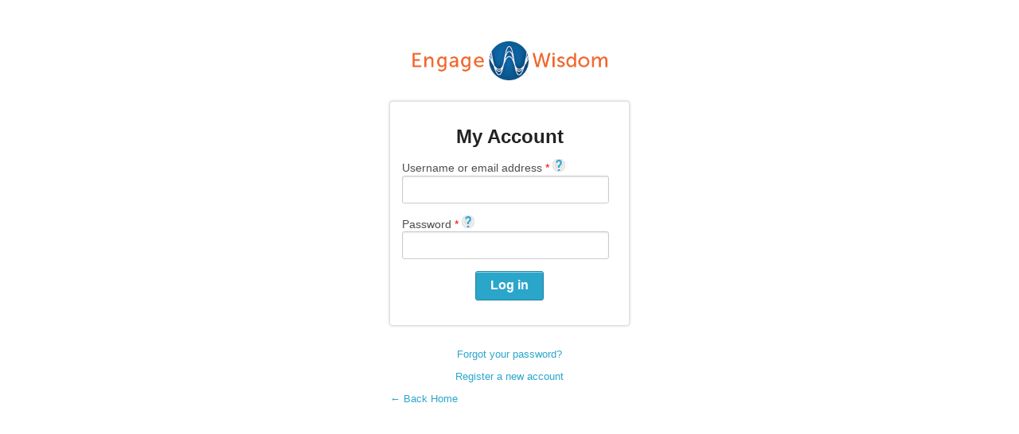

--- FILE ---
content_type: text/css
request_url: https://rebanderson.engagewisdom.com/sites/all/modules/contrib/puzzler/css/puzzler.css?t7qzo5
body_size: -224
content:
/* Hide the metadata info, if any, from the top */
.metadata, .homonymie{
    display:none;
}

/* Float the infobox table(s) to the right */
.infobox, .infobox_v3, .infobox_v2{
    float:right;
    border: 5px solid white;
}

/* Float image(s) to the right */
.tright{
    float:right;
    padding: 5px;
}


--- FILE ---
content_type: text/css
request_url: https://rebanderson.engagewisdom.com/sites/all/modules/contrib/formtips/formtips.css?t7qzo5
body_size: -62
content:
.form-type-checkbox .formtips-wrapper {
  display: inline-block;
}

.description.formtips-processed p {
  margin-bottom: 0;
}

form fieldset .formtips-processed,
.formtips-processed,
form .form-item div.formtips-processed {
  position: absolute;
  background-color: #222;
  color: #eee;
  padding: 5px;
  border: 3px solid #777;
  opacity: 0.8;
  z-index: 100;
}

a.formtip {
  background: url(help.png) no-repeat 0 0;
  width: 16px;
  height: 16px;
  display: inline-block;
  margin-left: 4px;
}

a.formtip:hover {
  background-position: 0 -16px;
  text-decoration: none;
}

/* @todo move these theme-specific rules to the theme */

a.formtip:hover {
  border: none !important;
}

.description.formtips-processed {
  line-height: 1.35;
  letter-spacing: 0.05em;
}


--- FILE ---
content_type: text/javascript
request_url: https://rebanderson.engagewisdom.com/sites/all/themes/wisdom/js/wisdom.js?t7qzo5
body_size: 136
content:
(function ($) {
  if (inIframe()) {
    $(document).ready(function() {
      $('a[href*="/user/login"], a[href*="request-access"], a[href*="/register"], a[href="http://engagewisdom.com/"], a[href*="surveymonkey.com"]').attr('target', '_blank');
    });
  }

  Drupal.behaviors.CToolsAutoSubmit = {
    attach: function(context) {
      if (Drupal.settings.ogContext) {
        jQuery('input#edit-field-initial-community-node-id-und-0-value').val(Drupal.settings.ogContext.gid);
      }
    }
  };

  Drupal.behaviors.ewExpandable = {
    attach: function(context) {
      jQuery('.ew-expandable', context).each(function() {
        var $container = jQuery(this);
        var $title = $container.children('.pane-title');
        jQuery('<a>', {
          class: 'ew-expandable-trigger',
        }).on('click', function() {
          $container.toggleClass('expanded');
        }).appendTo($title);
      });
    }
  };

})(jQuery);

// See https://stackoverflow.com/a/326076/280381
function inIframe () {
  try {
    return window.self !== window.top;
  } catch (e) {
    return true;
  }
}


--- FILE ---
content_type: text/javascript
request_url: https://rebanderson.engagewisdom.com/sites/all/modules/custom/ew_wavesurfer/js/ew_wavesurfer.js?t7qzo5
body_size: 1783
content:
(function ($) {

  Drupal.wavesurfer = {};
  Drupal.control = false;
  var ew_wavesurfer_player_init = function(id, audio, peaks = null) {

    if (peaks === null) {
      audio.controls = true;
      jQuery('#' + id).html(audio);
      return;
    }


    var isMobile = (jQuery(window).width() < 1025);
    var zoomLevel = null;
    var timer = 0;
    var options = {
      container: '#' + id + ' .waveform',
      barWidth: 3,
      partialRender: true,
      responsive: true,
      skipLength: 5,
      normalize: true,
      // hideScrollbar: true,
      backend:'MediaElement',
      plugins: [
        WaveSurfer.minimap.create({
          container: '#wave-minimap',
          waveColor: '#777',
          progressColor: '#222',
          height: 50
        }),
        WaveSurfer.cursor.create({
          showTime: true,
          opacity: 1,
          customShowTimeStyle: {
            'background-color': '#000',
            color: '#fff',
            padding: '2px',
            'font-size': '10px'
          },
          formatTimeCallback: function(time) {
            minutes = Math.floor(time / 60);
            seconds = Math.floor(time) % 60;
            return minutes.toString().padStart(2, 0) + ':' + seconds.toString().padStart(2, 0);
          }
        })
      ]
    };

    if (isMobile) {
      options.minPxPerSec = 15;
      options.pixelRatio = 1;
    }

    var wavesurfer = WaveSurfer.create(options);

    if (isMobile) {
      // wavesurfer.zoom(10);
    }

    wavesurfer.on('waveform-ready', function () {
      jQuery('#' + id + ' .loading').remove();
      jQuery('#' + id + ' .button').attr('disabled', false);
      if (!isMobile) {
        jQuery('#' + id + ' .zoom').css('display', 'inline-block');
      } else {
        jQuery('#' + id + ' #wave-minimap').css('opacity', 1);
      }
    });

    wavesurfer.on('ready', function () {
      var duration = wavesurfer.getDuration();
      minutes = Math.floor(duration / 60);
      seconds = Math.floor(duration) % 60;
      jQuery('#' + id + ' .duration').html(minutes.toString().padStart(2, 0) + ':' + seconds.toString().padStart(2, 0));
    });

    wavesurfer.on('loading', function(X, evt) {
      jQuery('#' + id + ' .percent').html(X + '%');
      if (X == 100) {
        jQuery('#' + id + ' .status-label').html('Calculating waveform...');
      }
    });

    wavesurfer.on('play', function() {
      if (zoomLevel == null) {
        // if (!isMobile) {
          jQuery('#' + id + ' .zoom').val(15);
          zInterval = setInterval(function() {
            if (zoomLevel < 15) {
              wavesurfer.zoom(zoomLevel+=1);
            } else {
              clearInterval(zInterval);
            }
          }, 100);
        // }
      }
      if (wavesurfer.isPlaying()) {
        jQuery('#' + id).addClass('playing');
      } else {
        jQuery('#' + id).removeClass('playing');
      }

      jQuery('#' + id + ' #wave-minimap').css('opacity', 1);
    });

    wavesurfer.on('pause', function() {
      if (wavesurfer.isPlaying()) {
        jQuery('#' + id).addClass('playing');
      } else {
        jQuery('#' + id).removeClass('playing');
      }
    });

    wavesurfer.on('audioprocess', function(X) {
      var totalSeconds = Math.floor(X);
      if (totalSeconds != timer) {
        minutes = Math.floor(totalSeconds / 60);
        seconds = totalSeconds % 60;
        jQuery('#' + id + ' .timer').html(minutes.toString().padStart(2, 0) + ':' + seconds.toString().padStart(2, 0));
        timer = totalSeconds;
      }
    });

    wavesurfer.on('finish', function() {
      jQuery('#' + id).removeClass('playing');
    });

    wavesurfer.on('waveform-ready', function() {

    });

    jQuery('#' + id + ' .playpause').bind('click', function (event) {
      event.preventDefault();
      jQuery(this).blur();
      wavesurfer.playPause();
    });

    jQuery('#' + id + ' .volume').bind('change', function (event) {
      wavesurfer.setVolume($(event.currentTarget).val() / 10);
    });

    jQuery('#' + id + ' .backward').bind('click', function (event) {
      event.preventDefault();
      jQuery(this).blur();
      wavesurfer.skipBackward();
    });

    jQuery('#' + id + ' .forward').bind('click', function (event) {
      event.preventDefault();
      jQuery(this).blur();
      wavesurfer.skipForward();
    });

    jQuery('#' + id + ' .zoom').bind('change', function (event) {
      zoomLevel = Number($(event.currentTarget).val());
      wavesurfer.zoom(zoomLevel);
      jQuery('#' + id + ' .zoom-debug').val('Zoom: ' + zoomLevel);
    });

    jQuery('#' + id + ' .speed li a').bind('click', function (event) {
      event.preventDefault();
      speedLevel = Number(jQuery(this).attr('data-value'));
      wavesurfer.setPlaybackRate(speedLevel);
      jQuery(this).parent().parent().find('li a').removeClass('active');
      jQuery(this).addClass('active');
      jQuery('#' + id + ' .speed-button').html(speedLevel + 'x ');
      jQuery(document).foundation('dropdown', 'close', jQuery('.f-dropdown'));
    });

    if (!jQuery('body').hasClass('page-node-zedit')) {
      jQuery('#' + id + ' .player-button[data-title]').each(function() {
        var $this = jQuery(this);
        $this.attr('title', $this.attr('data-title'));
      });
      jQuery(document).keydown(function (event) {
        if (event.which === 16) {
          Drupal.control = true;
        }
        switch (event.which) {
          // Space
          case 32:
            if (Drupal.control) {
              wavesurfer.playPause();
              event.preventDefault();
            }
            break;
          // Left cursor
          case 37:
            if (Drupal.control) {
              wavesurfer.skipBackward();
              event.preventDefault();
            }
            break
          // Right cursor
          case 39:
            if (Drupal.control) {
              wavesurfer.skipForward();
              event.preventDefault();
            }
            break;
        }
      });
      jQuery(document).keyup(function (event) {
        if (event.which === 16) {
          Drupal.control = false;
        }
      });
    }

    if (peaks != null) {
      wavesurfer.load(audio, peaks)
    } else {
      wavesurfer.load(audio);
    }

    Drupal.wavesurfer = wavesurfer;
  }

  Drupal.behaviors.ew_wavesurfer_player = {
    attach: function (context, settings) {
      jQuery(".ew-wavesurfer", context).each(function() {
        var id = $(this).attr('id');
        var audioObject = new Audio(settings.audiofield[id]);
        audioObject.crossOrigin = 'anonymous';
        if (settings.audiofield[id + '-peaks']) {
          fetch(settings.audiofield[id + '-peaks'])
            .then(response => {
              if (!response.ok) {
                ew_wavesurfer_player_init(id, audioObject);
              }
              return response.json();
            })
            .then(peaks => {
              console.log('loaded peaks! sample_rate: ' + peaks.sample_rate);
              // load peaks into wavesurfer.js
              ew_wavesurfer_player_init(id, audioObject, peaks.data);
            })
            .catch((e) => {
              console.error('error', 'Issue loading peaks data. Falling back to rendering from audio file.');
            });
        } else {
          ew_wavesurfer_player_init(id, audioObject);
        }
      });
    }
  };

})(jQuery);


--- FILE ---
content_type: text/javascript
request_url: https://rebanderson.engagewisdom.com/sites/all/modules/custom/ew_custom/ew_custom.suggested_terms.js?t7qzo5
body_size: -21
content:
(function ($) {
   Drupal.behaviors.ew_suggested_terms = {
    attach: function(context) {
      jQuery('.ew-suggested-term-item').click(function(e) {
        e.preventDefault();
        var $this = jQuery(this);
        var $term = $this.attr('data-term');
        var $val = jQuery('#edit-field-wisdom-keywords-und').val().trim();
        var $selected_terms = [];
        if ($val === '') {
          $selected_terms = [$term];
        } else {
          $selected_terms = jQuery('#edit-field-wisdom-keywords-und').val().split(',');
          $selected_terms.push(' ' + $term);
        }

        jQuery('#edit-field-wisdom-keywords-und').val($selected_terms.join(','));
        $this.parent().remove();

        var $suggested_terms = jQuery('#edit-field-suggested-keywords-und').val().split(',');

        var $filtered_terms = $suggested_terms.filter(function(e) {
          return e !== $term && e !== ' ' + $term;
        });

        jQuery('#edit-field-suggested-keywords-und').val($filtered_terms.join(','));
      });
    }
  };
})(jQuery);


--- FILE ---
content_type: text/plain
request_url: https://www.google-analytics.com/j/collect?v=1&_v=j102&a=1536049953&t=pageview&_s=1&dl=https%3A%2F%2Frebanderson.engagewisdom.com%2Fuser%2Flogin%3Fdestination%3Dnode%2F10250&ul=en-us%40posix&dt=My%20Account%20%7C%20The%20No%20Abode%20Audio%20Archive&sr=1280x720&vp=1280x720&_u=IEBAAAABAAAAACAAI~&jid=1857986601&gjid=1399734476&cid=1654367700.1767112626&tid=UA-46064915-1&_gid=701051765.1767112626&_r=1&_slc=1&z=1394296035
body_size: -454
content:
2,cG-G7KZ20LLEN

--- FILE ---
content_type: text/javascript
request_url: https://rebanderson.engagewisdom.com/sites/all/modules/custom/ew_custom/ew_custom.og_context.js?t7qzo5
body_size: -242
content:
(function ($) {
  Drupal.behaviors.ew_custom_og_context = {
    attach: function(context) {
      if (Drupal.settings.ogContext) {
        jQuery('.page-node-add-audio #edit-field-talk-und-form-field-owner-community-und-' + Drupal.settings.ogContext.gid).attr('checked', true);
        jQuery('.page-node-add-talk #edit-field-owner-community-und-' + Drupal.settings.ogContext.gid).attr('checked', true);
        jQuery('.page-node-add-audio #edit-og-group-ref-und-0-default-' + Drupal.settings.ogContext.gid).attr('checked', true);
      }
    }
  };
})(jQuery);
